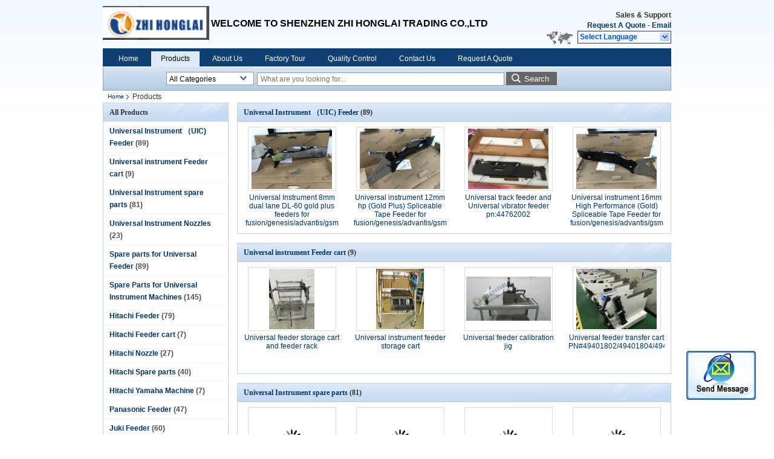

--- FILE ---
content_type: text/html
request_url: https://www.hitachi-feeder.com/products-p5.html
body_size: 12267
content:
<!DOCTYPE html>
<html>
<head>
	<meta charset="utf-8">
	<meta http-equiv="X-UA-Compatible" content="IE=edge">
	<meta name="viewport" content="width=device-width, initial-scale=1">
    <link rel="alternate" href="//m.hitachi-feeder.com/products-p5.html" media="only screen and (max-width: 640px)" />
<link hreflang="de" rel="alternate" href="https://german.hitachi-feeder.com/products-p5.html" />
<link hreflang="ru" rel="alternate" href="https://russian.hitachi-feeder.com/products-p5.html" />
<style type="text/css">
/*<![CDATA[*/
.consent__cookie {position: fixed;top: 0;left: 0;width: 100%;height: 0%;z-index: 100000;}.consent__cookie_bg {position: fixed;top: 0;left: 0;width: 100%;height: 100%;background: #000;opacity: .6;display: none }.consent__cookie_rel {position: fixed;bottom:0;left: 0;width: 100%;background: #fff;display: -webkit-box;display: -ms-flexbox;display: flex;flex-wrap: wrap;padding: 24px 80px;-webkit-box-sizing: border-box;box-sizing: border-box;-webkit-box-pack: justify;-ms-flex-pack: justify;justify-content: space-between;-webkit-transition: all ease-in-out .3s;transition: all ease-in-out .3s }.consent__close {position: absolute;top: 20px;right: 20px;cursor: pointer }.consent__close svg {fill: #777 }.consent__close:hover svg {fill: #000 }.consent__cookie_box {flex: 1;word-break: break-word;}.consent__warm {color: #777;font-size: 16px;margin-bottom: 12px;line-height: 19px }.consent__title {color: #333;font-size: 20px;font-weight: 600;margin-bottom: 12px;line-height: 23px }.consent__itxt {color: #333;font-size: 14px;margin-bottom: 12px;display: -webkit-box;display: -ms-flexbox;display: flex;-webkit-box-align: center;-ms-flex-align: center;align-items: center }.consent__itxt i {display: -webkit-inline-box;display: -ms-inline-flexbox;display: inline-flex;width: 28px;height: 28px;border-radius: 50%;background: #e0f9e9;margin-right: 8px;-webkit-box-align: center;-ms-flex-align: center;align-items: center;-webkit-box-pack: center;-ms-flex-pack: center;justify-content: center }.consent__itxt svg {fill: #3ca860 }.consent__txt {color: #a6a6a6;font-size: 14px;margin-bottom: 8px;line-height: 17px }.consent__btns {display: -webkit-box;display: -ms-flexbox;display: flex;-webkit-box-orient: vertical;-webkit-box-direction: normal;-ms-flex-direction: column;flex-direction: column;-webkit-box-pack: center;-ms-flex-pack: center;justify-content: center;flex-shrink: 0;}.consent__btn {width: 280px;height: 40px;line-height: 40px;text-align: center;background: #3ca860;color: #fff;border-radius: 4px;margin: 8px 0;-webkit-box-sizing: border-box;box-sizing: border-box;cursor: pointer }.consent__btn:hover {background: #00823b }.consent__btn.empty {color: #3ca860;border: 1px solid #3ca860;background: #fff }.consent__btn.empty:hover {background: #3ca860;color: #fff }.open .consent__cookie_bg {display: block }.open .consent__cookie_rel {bottom: 0 }@media (max-width: 760px) {.consent__btns {width: 100%;align-items: center;}.consent__cookie_rel {padding: 20px 24px }}.consent__cookie.open {display: block;}.consent__cookie {display: none;}
/*]]>*/
</style>
<script type="text/javascript">
/*<![CDATA[*/
window.isvideotpl = 0;window.detailurl = '';

var g_tp = '';
var colorUrl = '';
var query_string = ["Products","ListMain"];
var customtplcolor = 99205;
/*]]>*/
</script>
<title>Universal instrument Feeder cart manufacturer - quality Universal Instrument spare parts, Universal Instrument Nozzles</title>
    <meta name="keywords" content="Universal instrument Feeder cart, Universal Instrument spare parts, Universal instrument Feeder cart supplier, Universal Instrument spare parts factory" />
    <meta name="description" content="Quality Universal instrument Feeder cart, Universal Instrument spare parts & Universal Instrument Nozzles suppliers & exporter - all products made in China." />
			<link type='text/css' rel='stylesheet'
          href=/images/global.css media='all'>
    <link type='text/css' rel='stylesheet'
          href=/photo/hitachi-feeder/sitetpl/style/common.css?ver=1521019287 media='all'>
    <script type='text/javascript' src=/js/jquery.js></script>
    <script type='text/javascript' src=/js/common.js></script>
    <script type='text/javascript' src=/js/lazyload.js></script></head>
<body>
<img src="/logo.gif" style="display:none"/>
	<div id="floatAd" style="z-index: 110000;position:absolute;right:30px;bottom:60px;display: block;
	height:79px;		">
		<form method="post"
		      onSubmit="return changeAction(this,'/contactnow.html');">
			<input type="hidden" name="pid" value=""/>
			<input alt='Send Message' onclick="this.blur()" type="image"
			       src="/images/floatimage_2.gif"/>
		</form>

			</div>
<a style="display: none!important;" title="Shenzhen Zhi  Honglai Trading CO.,Ltd" class="float-inquiry" href="/contactnow.html" onclick='setinquiryCookie("{\"showproduct\":0,\"pid\":0,\"name\":\"\",\"source_url\":\"\",\"picurl\":\"\",\"propertyDetail\":[],\"username\":\"Miss. Tina\",\"viewTime\":\"Last Login : 10 hours 11 minutes ago\",\"subject\":\"Please send me the good price\",\"countrycode\":\"US\"}");'></a>
<script>
    function getCookie(name) {
        var arr = document.cookie.match(new RegExp("(^| )" + name + "=([^;]*)(;|$)"));
        if (arr != null) {
            return unescape(arr[2]);
        }
        return null;
    }
    var is_new_mjy = '0';
    if (is_new_mjy==1 && isMobileDevice() && getCookie('webim_login_name') && getCookie('webim_buyer_id') && getCookie('webim_9939_seller_id')) {
        document.getElementById("floatAd").style.display = "none";
    }
    // 检测是否是移动端访问
    function isMobileDevice() {
        return /Android|webOS|iPhone|iPad|iPod|BlackBerry|IEMobile|Opera Mini/i.test(navigator.userAgent);
    }

</script>
<div class="cont_header">
<style>
	.f_header_main .select_language div:hover{
		color: #c00;
    text-decoration: underline;
	}
</style>

<div class="f_header_main">
	<table cellpadding="0" cellspacing="0" width="100%">
		<tbody>
		<tr>
			<td class="header_logo">
				<a title="China Universal Instrument （UIC) Feeder manufacturer" href="//www.hitachi-feeder.com"><img onerror="$(this).parent().hide();" src="/logo.gif" alt="China Universal Instrument （UIC) Feeder manufacturer" /></a>			</td>
			<td>
				<div class="header_company_detail">
					<table cellpadding="0" cellspacing="0" width="100%" height="100%"
					       class="header_company_table">
						<tbody>
						<tr>
							<td>
								<p><span style="font-size:16px">WELCOME TO SHENZHEN ZHI HONGLAI TRADING CO.,LTD</span></p>							</td>
						</tr>
						</tbody>
					</table>
				</div>

			</td>
			<td>
				<div class="header_other_detail">
					<b>Sales & Support <font
							id="hourZone"></font></b><br>
					<b>
                        <a title="Shenzhen Zhi  Honglai Trading CO.,Ltd" href="/contactnow.html">Request A Quote</a> -
						<a title="" href="mailto:tina@smtfeeders.cn">Email</a>					</b>
					<br>
                     <span class="yuyan_icon"></span>
										<div class="sel" id="selectlang">
						<span>Select Language</span>
						<a title="Shenzhen Zhi  Honglai Trading CO.,Ltd" id="tranimg"
						   href="javascript:;"
						   class="col"></a>
					</div>

					<dl id="p_l" class="select_language">
													<dt class="english">
								                                                                    <a rel="nofollow" title="China good quality Universal Instrument （UIC) Feeder  on sales" href="https://www.hitachi-feeder.com/">English</a>                                							</dt>
													<dt class="german">
								                                                                    <a rel="nofollow" title="China good quality Universal Instrument （UIC) Feeder  on sales" href="https://german.hitachi-feeder.com/">German</a>                                							</dt>
													<dt class="russian">
								                                                                    <a rel="nofollow" title="China good quality Universal Instrument （UIC) Feeder  on sales" href="https://russian.hitachi-feeder.com/">Russian</a>                                							</dt>
											</dl>
									</div>
			</td>
		</tr>
		</tbody>
	</table>
</div>

<script>
    if (document.getElementById("tranimg")) {
        if(document.getElementById("tranimg").addEventListener) {
            document.getElementById("tranimg").addEventListener("click", function(event){
                f_header_main_selectLanguage(document.getElementById("tranimg"),event);
            },false);
        } else {
            document.getElementById("tranimg").attachEvent("click", function(event){
                f_header_main_selectLanguage(document.getElementById("tranimg"),event);
            });
        }
    }
</script>
<div class="f_header_nav"  id="head_menu">
	<dl class="header_nav_tabs">
		<dd class="bl fleft"></dd>
                                <dt id="headHome" >
                                <a target="_self" title="" href="/">Home</a>                            </dt>
                                            <dt id="productLi" class="cur">
                                <a target="_self" title="" href="/products.html">Products</a>                            </dt>
                                            <dt id="headAboutUs" >
                                <a target="_self" title="" href="/aboutus.html">About Us</a>                            </dt>
                                            <dt id="headFactorytour" >
                                <a target="_self" title="" href="/factory.html">Factory Tour</a>                            </dt>
                                            <dt id="headQualityControl" >
                                <a target="_self" title="" href="/quality.html">Quality Control</a>                            </dt>
                                            <dt id="headContactUs" >
                                <a target="_self" title="" href="/contactus.html">Contact Us</a>                            </dt>
                                            <dt id="" >
                                <form id="f_header_nav_form" method="post" target="_blank">
                    <input type="hidden" name="pid" value=""/>
                    <a href="javascript:;"><span onclick="document.getElementById('f_header_nav_form').action='/contactnow.html';document.getElementById('f_header_nav_form').submit();">Request A Quote</span></a>
                </form>
                            </dt>
                                            <dt>
                    </dt>
		<dd class="br fright"></dd>
	</dl>
</div>
<script>
    if(window.addEventListener){
        window.addEventListener("load",function(){f_headmenucur()},false);
    }
    else{
        window.attachEvent("onload",function(){f_headmenucur()});
    }
</script>
<div class="f_categories_alone" xmlns="http://www.w3.org/1999/html">
        <table  cellpadding="0" cellspacing="0">
            <tr>
                <td >
                    <div id="input_select">
                        <dl class="show_dl">
                            <dt><input type="text" value="All Categories" id="search_cur_key"/></dt>
                            <dd id="search_cur_value" style="display: none" class="categories">
                                <a href="#" onClick="mouse_events.guide_value('All Categories')">All Categories</a>
                                                                                                            <a href="#" onClick="mouse_events.guide_value('Universal Instrument （UIC) Feeder')">Universal Instrument （UIC) Feeder</a>
                                                                            <a href="#" onClick="mouse_events.guide_value('Universal instrument Feeder cart')">Universal instrument Feeder cart</a>
                                                                            <a href="#" onClick="mouse_events.guide_value('Universal Instrument spare parts')">Universal Instrument spare parts</a>
                                                                            <a href="#" onClick="mouse_events.guide_value('Universal Instrument Nozzles')">Universal Instrument Nozzles</a>
                                                                            <a href="#" onClick="mouse_events.guide_value('Spare parts for Universal Feeder')">Spare parts for Universal Feeder</a>
                                                                            <a href="#" onClick="mouse_events.guide_value('Spare Parts for Universal Instrument Machines')">Spare Parts for Universal Instrument Machines</a>
                                                                            <a href="#" onClick="mouse_events.guide_value('Hitachi Feeder')">Hitachi Feeder</a>
                                                                            <a href="#" onClick="mouse_events.guide_value('Hitachi Feeder cart')">Hitachi Feeder cart</a>
                                                                            <a href="#" onClick="mouse_events.guide_value('Hitachi Nozzle')">Hitachi Nozzle</a>
                                                                            <a href="#" onClick="mouse_events.guide_value('Hitachi Spare parts')">Hitachi Spare parts</a>
                                                                            <a href="#" onClick="mouse_events.guide_value('Hitachi Yamaha Machine')">Hitachi Yamaha Machine</a>
                                                                            <a href="#" onClick="mouse_events.guide_value('Panasonic Feeder')">Panasonic Feeder</a>
                                                                            <a href="#" onClick="mouse_events.guide_value('Juki Feeder')">Juki Feeder</a>
                                                                            <a href="#" onClick="mouse_events.guide_value('Assembleon Feeder')">Assembleon Feeder</a>
                                                                            <a href="#" onClick="mouse_events.guide_value('FuJi NXT/AIM Feeder')">FuJi NXT/AIM Feeder</a>
                                                                            <a href="#" onClick="mouse_events.guide_value('SAMSUNG Feeder')">SAMSUNG Feeder</a>
                                                                            <a href="#" onClick="mouse_events.guide_value('MITSUBISHI AC SERVO DRIVER')">MITSUBISHI AC SERVO DRIVER</a>
                                                                            <a href="#" onClick="mouse_events.guide_value('Panasonic Ac Servo Driver')">Panasonic Ac Servo Driver</a>
                                                                            <a href="#" onClick="mouse_events.guide_value('ASM Spare Parts')">ASM Spare Parts</a>
                                                                                                </dd>
                        </dl>
                    </div>
                </td>
            </tr>
        </table>
</div>
<script>
    var mouse_events={};
    mouse_events.guide_value = function(value){
        document.getElementById('search_cur_key').value = value;
        document.getElementById('search_cur_value').style.display = 'none';
        window.setTimeout(function(){document.getElementById('search_cur_value').style.display=''},100);
    }
    $(function () {
        $(".show_dl").mouseover(function () {
            $(this).children(".categories").show();
        })
        $(".show_dl").mouseout(function () {
            $(this).children(".categories").hide();
        })
    })
</script><div class="f_search_alone">
    <form action="" method="POST" onsubmit="return jsWidgetSearch(this,'');">
        <input class="text_wrap input01" type="text" name="keyword" placeholder="What are you looking for..."
               value="">
        <button class="submit_1" name="submit" value="Search" >Search</button>
    </form>
</div>
<div style="width:1000px;margin:0 auto;"></div>
<div class="cont_main_box cont_main_box1">
	<div class="cont_main_box_inner">
	    <div class="f_header_breadcrumb">
    <a title="" href="/">Home</a>    <h2 class="index-bread" >Products</h2></div>
 		<div class="cont_main_n">
			<div class="cont_main_n_inner">
			<div class="n_menu_list">
    <div class="main_title"><span class="main_con">All Products</span></div>
            <div class="item ">
            <strong>
                
                <a title="China Universal Instrument （UIC) Feeder  on sales" href="/supplier-191386-universal-instrument-uic-feeder">Universal Instrument （UIC) Feeder</a>
                                                    <span class="num">(89)</span>
                            </strong>
                                </div>
            <div class="item ">
            <strong>
                
                <a title="China Universal instrument Feeder cart  on sales" href="/supplier-204427-universal-instrument-feeder-cart">Universal instrument Feeder cart</a>
                                                    <span class="num">(9)</span>
                            </strong>
                                </div>
            <div class="item ">
            <strong>
                
                <a title="China Universal Instrument spare parts  on sales" href="/supplier-266444-universal-instrument-spare-parts">Universal Instrument spare parts</a>
                                                    <span class="num">(81)</span>
                            </strong>
                                </div>
            <div class="item ">
            <strong>
                
                <a title="China Universal Instrument Nozzles  on sales" href="/supplier-305883-universal-instrument-nozzles">Universal Instrument Nozzles</a>
                                                    <span class="num">(23)</span>
                            </strong>
                                </div>
            <div class="item ">
            <strong>
                
                <a title="China Spare parts for Universal Feeder  on sales" href="/supplier-440480-spare-parts-for-universal-feeder">Spare parts for Universal Feeder</a>
                                                    <span class="num">(89)</span>
                            </strong>
                                </div>
            <div class="item ">
            <strong>
                
                <a title="China Spare Parts for Universal Instrument Machines  on sales" href="/supplier-445514-spare-parts-for-universal-instrument-machines">Spare Parts for Universal Instrument Machines</a>
                                                    <span class="num">(145)</span>
                            </strong>
                                </div>
            <div class="item ">
            <strong>
                
                <a title="China Hitachi Feeder  on sales" href="/supplier-191387-hitachi-feeder">Hitachi Feeder</a>
                                                    <span class="num">(79)</span>
                            </strong>
                                </div>
            <div class="item ">
            <strong>
                
                <a title="China Hitachi Feeder cart  on sales" href="/supplier-204428-hitachi-feeder-cart">Hitachi Feeder cart</a>
                                                    <span class="num">(7)</span>
                            </strong>
                                </div>
            <div class="item ">
            <strong>
                
                <a title="China Hitachi Nozzle  on sales" href="/supplier-279918-hitachi-nozzle">Hitachi Nozzle</a>
                                                    <span class="num">(27)</span>
                            </strong>
                                </div>
            <div class="item ">
            <strong>
                
                <a title="China Hitachi Spare parts  on sales" href="/supplier-204429-hitachi-spare-parts">Hitachi Spare parts</a>
                                                    <span class="num">(40)</span>
                            </strong>
                                </div>
            <div class="item ">
            <strong>
                
                <a title="China Hitachi Yamaha Machine  on sales" href="/supplier-207109-hitachi-yamaha-machine">Hitachi Yamaha Machine</a>
                                                    <span class="num">(7)</span>
                            </strong>
                                </div>
            <div class="item ">
            <strong>
                
                <a title="China Panasonic Feeder  on sales" href="/supplier-266790-panasonic-feeder">Panasonic Feeder</a>
                                                    <span class="num">(47)</span>
                            </strong>
                                </div>
            <div class="item ">
            <strong>
                
                <a title="China Juki Feeder  on sales" href="/supplier-272775-juki-feeder">Juki Feeder</a>
                                                    <span class="num">(60)</span>
                            </strong>
                                </div>
            <div class="item ">
            <strong>
                
                <a title="China Assembleon Feeder  on sales" href="/supplier-277056-assembleon-feeder">Assembleon Feeder</a>
                                                    <span class="num">(31)</span>
                            </strong>
                                </div>
            <div class="item ">
            <strong>
                
                <a title="China FuJi NXT/AIM Feeder  on sales" href="/supplier-280263-fuji-nxt-aim-feeder">FuJi NXT/AIM Feeder</a>
                                                    <span class="num">(10)</span>
                            </strong>
                                </div>
            <div class="item ">
            <strong>
                
                <a title="China SAMSUNG Feeder  on sales" href="/supplier-280365-samsung-feeder">SAMSUNG Feeder</a>
                                                    <span class="num">(7)</span>
                            </strong>
                                </div>
            <div class="item ">
            <strong>
                
                <a title="China MITSUBISHI AC SERVO DRIVER  on sales" href="/supplier-3323058-mitsubishi-ac-servo-driver">MITSUBISHI AC SERVO DRIVER</a>
                                                    <span class="num">(17)</span>
                            </strong>
                                </div>
            <div class="item ">
            <strong>
                
                <a title="China Panasonic Ac Servo Driver  on sales" href="/supplier-3333304-panasonic-ac-servo-driver">Panasonic Ac Servo Driver</a>
                                                    <span class="num">(5)</span>
                            </strong>
                                </div>
            <div class="item ">
            <strong>
                
                <a title="China ASM Spare Parts  on sales" href="/supplier-4700380-asm-spare-parts">ASM Spare Parts</a>
                                                    <span class="num">(1)</span>
                            </strong>
                                </div>
    </div>

									<div class="n_contact_box">
	<dl class="l_msy">
		<dd>I'm Online Chat Now</dd>
		<dt>
                        				<div class="two"><a href="skype:smt-feeders?call"></a></div>                        				<div class="four"><a href="mailto:tina@smtfeeders.cn"></a></div>                                                                        					<div class="linkedin"><a href="http://https://www.linkedin.com/in/tina-hong-a0738b117/"></a></div>                            		</dt>
	</dl>
	<div class="btn-wrap">
		<form
				onSubmit="return changeAction(this,'/contactnow.html');"
				method="POST" target="_blank">
			<input type="hidden" name="pid" value="0"/>
			<input type="submit" name="submit" value="Contact Now" class="btn submit_btn" style="background:#ff771c url(/images/css-sprite.png) -255px -213px;color:#fff;border-radius:2px;padding:2px 18px 2px 40px;width:auto;height:2em;">
		</form>
	</div>
</div>
<script>
    function n_contact_box_ready() {
        if (typeof(changeAction) == "undefined") {
            changeAction = function (formname, url) {
                formname.action = url;
            }
        }
    }
    if(window.addEventListener){
        window.addEventListener("load",n_contact_box_ready,false);
    }
    else{
        window.attachEvent("onload",n_contact_box_ready);
    }
</script>

			</div>
		</div>
		<div class="cont_main_no">
			<div class="cont_main_no_inner">
			<div class="no_product_group" id="no_product_group">
    	    	<div class="product_group">
		<div class="main_title">
			<strong class="main_con">
                <a title="China Universal Instrument （UIC) Feeder supplier" href="/supplier-191386-universal-instrument-uic-feeder">Universal Instrument （UIC) Feeder</a>								<span class="num">(89)</span>
							</strong>
		</div>
				<div class="item-wrap">
			<dl class="item">
				<dd>

                    <a title=" Universal Instrument 8mm dual lane DL-60 gold plus feeders for fusion/genesis/advantis/gsm part No.49889215/49889216 factory" href="/sale-10436102-universal-instrument-8mm-dual-lane-dl-60-gold-plus-feeders-for-fusion-genesis-advantis-gsm-part-no-4.html"><img style="max-width: 140px; max-height: 100px;" alt="China Universal Instrument 8mm dual lane DL-60 gold plus feeders for fusion/genesis/advantis/gsm part No.49889215/49889216 company" class="lazyi" data-original="/photo/pd18188368-universal_instrument_8mm_dual_lane_dl_60_gold_plus_feeders_for_fusion_genesis_advantis_gsm_part_no_49889215_49889216.jpg" src="/images/load_icon.gif" /></a>                    				</dd>
				<dt>
				<h2>
                    <a title=" Universal Instrument 8mm dual lane DL-60 gold plus feeders for fusion/genesis/advantis/gsm part No.49889215/49889216 exporter" href="/sale-10436102-universal-instrument-8mm-dual-lane-dl-60-gold-plus-feeders-for-fusion-genesis-advantis-gsm-part-no-4.html">Universal Instrument 8mm dual lane DL-60 gold plus feeders for fusion/genesis/advantis/gsm part No.49889215/49889216</a>				</h2>
				</dt>
			</dl>
		</div>
				<div class="item-wrap">
			<dl class="item">
				<dd>

                    <a title=" Universal instrument 12mm hp (Gold Plus) Spliceable Tape Feeder for fusion/genesis/advantis/gsm part No.50934807 factory" href="/sale-10436137-universal-instrument-12mm-hp-gold-plus-spliceable-tape-feeder-for-fusion-genesis-advantis-gsm-part-n.html"><img style="max-width: 140px; max-height: 100px;" alt="China Universal instrument 12mm hp (Gold Plus) Spliceable Tape Feeder for fusion/genesis/advantis/gsm part No.50934807 company" class="lazyi" data-original="/photo/pd18188586-universal_instrument_12mm_hp_gold_plus_spliceable_tape_feeder_for_fusion_genesis_advantis_gsm_part_no_50934807.jpg" src="/images/load_icon.gif" /></a>                    				</dd>
				<dt>
				<h2>
                    <a title=" Universal instrument 12mm hp (Gold Plus) Spliceable Tape Feeder for fusion/genesis/advantis/gsm part No.50934807 exporter" href="/sale-10436137-universal-instrument-12mm-hp-gold-plus-spliceable-tape-feeder-for-fusion-genesis-advantis-gsm-part-n.html">Universal instrument 12mm hp (Gold Plus) Spliceable Tape Feeder for fusion/genesis/advantis/gsm part No.50934807</a>				</h2>
				</dt>
			</dl>
		</div>
				<div class="item-wrap">
			<dl class="item">
				<dd>

                    <a title=" Universal track feeder and Universal vibrator feeder pn:44762002 factory" href="/sale-10181633-universal-track-feeder-and-universal-vibrator-feeder-pn-44762002.html"><img style="max-width: 140px; max-height: 100px;" alt="China Universal track feeder and Universal vibrator feeder pn:44762002 company" class="lazyi" data-original="/photo/pd17291398-universal_track_feeder_and_universal_vibrator_feeder_pn_44762002.jpg" src="/images/load_icon.gif" /></a>                    				</dd>
				<dt>
				<h2>
                    <a title=" Universal track feeder and Universal vibrator feeder pn:44762002 exporter" href="/sale-10181633-universal-track-feeder-and-universal-vibrator-feeder-pn-44762002.html">Universal track feeder and Universal vibrator feeder pn:44762002</a>				</h2>
				</dt>
			</dl>
		</div>
				<div class="item-wrap">
			<dl class="item">
				<dd>

                    <a title=" Universal instrument 16mm High Performance (Gold) Spliceable Tape Feeder for fusion/genesis/advantis/gsm partNo.50934904 factory" href="/sale-10436142-universal-instrument-16mm-high-performance-gold-spliceable-tape-feeder-for-fusion-genesis-advantis-g.html"><img style="max-width: 140px; max-height: 100px;" alt="China Universal instrument 16mm High Performance (Gold) Spliceable Tape Feeder for fusion/genesis/advantis/gsm partNo.50934904 company" class="lazyi" data-original="/photo/pd18188626-universal_instrument_16mm_high_performance_gold_spliceable_tape_feeder_for_fusion_genesis_advantis_gsm_partno_50934904.jpg" src="/images/load_icon.gif" /></a>                    				</dd>
				<dt>
				<h2>
                    <a title=" Universal instrument 16mm High Performance (Gold) Spliceable Tape Feeder for fusion/genesis/advantis/gsm partNo.50934904 exporter" href="/sale-10436142-universal-instrument-16mm-high-performance-gold-spliceable-tape-feeder-for-fusion-genesis-advantis-g.html">Universal instrument 16mm High Performance (Gold) Spliceable Tape Feeder for fusion/genesis/advantis/gsm partNo.50934904</a>				</h2>
				</dt>
			</dl>
		</div>
			</div>
	    	<div class="product_group">
		<div class="main_title">
			<strong class="main_con">
                <a title="China Universal instrument Feeder cart supplier" href="/supplier-204427-universal-instrument-feeder-cart">Universal instrument Feeder cart</a>								<span class="num">(9)</span>
							</strong>
		</div>
				<div class="item-wrap">
			<dl class="item">
				<dd>

                    <a title=" Universal feeder storage cart and feeder rack factory" href="/sale-35742276-universal-feeder-storage-cart-and-feeder-rack.html"><img style="max-width: 140px; max-height: 100px;" alt="China Universal feeder storage cart and feeder rack company" class="lazyi" data-original="/photo/pd140253158-universal_feeder_storage_cart_and_feeder_rack.jpg" src="/images/load_icon.gif" /></a>                    				</dd>
				<dt>
				<h2>
                    <a title=" Universal feeder storage cart and feeder rack exporter" href="/sale-35742276-universal-feeder-storage-cart-and-feeder-rack.html">Universal feeder storage cart and feeder rack</a>				</h2>
				</dt>
			</dl>
		</div>
				<div class="item-wrap">
			<dl class="item">
				<dd>

                    <a title=" Universal instrument feeder storage cart factory" href="/sale-9372660-universal-instrument-feeder-storage-cart.html"><img style="max-width: 140px; max-height: 100px;" alt="China Universal instrument feeder storage cart company" class="lazyi" data-original="/photo/pd15421106-universal_instrument_feeder_storage_cart.jpg" src="/images/load_icon.gif" /></a>                    				</dd>
				<dt>
				<h2>
                    <a title=" Universal instrument feeder storage cart exporter" href="/sale-9372660-universal-instrument-feeder-storage-cart.html">Universal instrument feeder storage cart</a>				</h2>
				</dt>
			</dl>
		</div>
				<div class="item-wrap">
			<dl class="item">
				<dd>

                    <a title=" Universal feeder calibration jig factory" href="/sale-10531383-universal-feeder-calibration-jig.html"><img style="max-width: 140px; max-height: 100px;" alt="China Universal feeder calibration jig company" class="lazyi" data-original="/photo/pd18504616-universal_feeder_calibration_jig.jpg" src="/images/load_icon.gif" /></a>                    				</dd>
				<dt>
				<h2>
                    <a title=" Universal feeder calibration jig exporter" href="/sale-10531383-universal-feeder-calibration-jig.html">Universal feeder calibration jig</a>				</h2>
				</dt>
			</dl>
		</div>
				<div class="item-wrap">
			<dl class="item">
				<dd>

                    <a title=" Universal feeder transfer cart PN#49401802/49401804/49401805/49401807/49401808/49401809 factory" href="/sale-10531338-universal-feeder-transfer-cart-pn-49401802-49401804-49401805-49401807-49401808-49401809.html"><img style="max-width: 140px; max-height: 100px;" alt="China Universal feeder transfer cart PN#49401802/49401804/49401805/49401807/49401808/49401809 company" class="lazyi" data-original="/photo/pd18504507-universal_feeder_transfer_cart_pn_49401802_49401804_49401805_49401807_49401808_49401809.jpg" src="/images/load_icon.gif" /></a>                    				</dd>
				<dt>
				<h2>
                    <a title=" Universal feeder transfer cart PN#49401802/49401804/49401805/49401807/49401808/49401809 exporter" href="/sale-10531338-universal-feeder-transfer-cart-pn-49401802-49401804-49401805-49401807-49401808-49401809.html">Universal feeder transfer cart PN#49401802/49401804/49401805/49401807/49401808/49401809</a>				</h2>
				</dt>
			</dl>
		</div>
			</div>
	    	<div class="product_group">
		<div class="main_title">
			<strong class="main_con">
                <a title="China Universal Instrument spare parts supplier" href="/supplier-266444-universal-instrument-spare-parts">Universal Instrument spare parts</a>								<span class="num">(81)</span>
							</strong>
		</div>
				<div class="item-wrap">
			<dl class="item">
				<dd>

                    <a title=" Lcd, Portable Mccm Part No.:50454301 factory" href="/sale-50557867-lcd-portable-mccm-part-no-50454301.html"><img style="max-width: 140px; max-height: 100px;" alt="China Lcd, Portable Mccm Part No.:50454301 company" class="lazyi" data-original="/photo/pd196851657-lcd_portable_mccm_part_no_50454301.jpg" src="/images/load_icon.gif" /></a>                    				</dd>
				<dt>
				<h2>
                    <a title=" Lcd, Portable Mccm Part No.:50454301 exporter" href="/sale-50557867-lcd-portable-mccm-part-no-50454301.html">Lcd, Portable Mccm Part No.:50454301</a>				</h2>
				</dt>
			</dl>
		</div>
				<div class="item-wrap">
			<dl class="item">
				<dd>

                    <a title=" Radisys EPC-16 CPU 412MB PMC Part No.:49343901 factory" href="/sale-50557724-radisys-epc-16-cpu-412mb-pmc-part-no-49343901.html"><img style="max-width: 140px; max-height: 100px;" alt="China Radisys EPC-16 CPU 412MB PMC Part No.:49343901 company" class="lazyi" data-original="/photo/pd196851498-radisys_epc_16_cpu_412mb_pmc_part_no_49343901.jpg" src="/images/load_icon.gif" /></a>                    				</dd>
				<dt>
				<h2>
                    <a title=" Radisys EPC-16 CPU 412MB PMC Part No.:49343901 exporter" href="/sale-50557724-radisys-epc-16-cpu-412mb-pmc-part-no-49343901.html">Radisys EPC-16 CPU 412MB PMC Part No.:49343901</a>				</h2>
				</dt>
			</dl>
		</div>
				<div class="item-wrap">
			<dl class="item">
				<dd>

                    <a title=" Magellan Camera 2.3 Mil Firewire Part No.51160901 factory" href="/sale-50557427-magellan-camera-2-3-mil-firewire-part-no-51160901.html"><img style="max-width: 140px; max-height: 100px;" alt="China Magellan Camera 2.3 Mil Firewire Part No.51160901 company" class="lazyi" data-original="/photo/pd196850896-magellan_camera_2_3_mil_firewire_part_no_51160901.jpg" src="/images/load_icon.gif" /></a>                    				</dd>
				<dt>
				<h2>
                    <a title=" Magellan Camera 2.3 Mil Firewire Part No.51160901 exporter" href="/sale-50557427-magellan-camera-2-3-mil-firewire-part-no-51160901.html">Magellan Camera 2.3 Mil Firewire Part No.51160901</a>				</h2>
				</dt>
			</dl>
		</div>
				<div class="item-wrap">
			<dl class="item">
				<dd>

                    <a title=" UIC AX72  4989B PEC Camera ,Part No.:50742002 factory" href="/sale-50557309-uic-ax72-4989b-pec-camera-part-no-50742002.html"><img style="max-width: 140px; max-height: 100px;" alt="China UIC AX72  4989B PEC Camera ,Part No.:50742002 company" class="lazyi" data-original="/photo/pd196850592-uic_ax72_4989b_pec_camera_part_no_50742002.jpg" src="/images/load_icon.gif" /></a>                    				</dd>
				<dt>
				<h2>
                    <a title=" UIC AX72  4989B PEC Camera ,Part No.:50742002 exporter" href="/sale-50557309-uic-ax72-4989b-pec-camera-part-no-50742002.html">UIC AX72  4989B PEC Camera ,Part No.:50742002</a>				</h2>
				</dt>
			</dl>
		</div>
			</div>
	    	<div class="product_group">
		<div class="main_title">
			<strong class="main_con">
                <a title="China Universal Instrument Nozzles supplier" href="/supplier-305883-universal-instrument-nozzles">Universal Instrument Nozzles</a>								<span class="num">(23)</span>
							</strong>
		</div>
				<div class="item-wrap">
			<dl class="item">
				<dd>

                    <a title=" 0402 Ceramic Conical Nozzle (3420 nozzle), Part No.: 51305416 factory" href="/sale-12750085-0402-ceramic-conical-nozzle-3420-nozzle-part-no-51305416.html"><img style="max-width: 140px; max-height: 100px;" alt="China 0402 Ceramic Conical Nozzle (3420 nozzle), Part No.: 51305416 company" class="lazyi" data-original="/photo/pd27085278-0402_ceramic_conical_nozzle_3420_nozzle_part_no_51305416.jpg" src="/images/load_icon.gif" /></a>                    				</dd>
				<dt>
				<h2>
                    <a title=" 0402 Ceramic Conical Nozzle (3420 nozzle), Part No.: 51305416 exporter" href="/sale-12750085-0402-ceramic-conical-nozzle-3420-nozzle-part-no-51305416.html">0402 Ceramic Conical Nozzle (3420 nozzle), Part No.: 51305416</a>				</h2>
				</dt>
			</dl>
		</div>
				<div class="item-wrap">
			<dl class="item">
				<dd>

                    <a title=" 0201 Ceramic Blade Nozzle (3021 nozzle), Part No.: 51305414 factory" href="/sale-12750083-0201-ceramic-blade-nozzle-3021-nozzle-part-no-51305414.html"><img style="max-width: 140px; max-height: 100px;" alt="China 0201 Ceramic Blade Nozzle (3021 nozzle), Part No.: 51305414 company" class="lazyi" data-original="/photo/pd27085277-0201_ceramic_blade_nozzle_3021_nozzle_part_no_51305414.jpg" src="/images/load_icon.gif" /></a>                    				</dd>
				<dt>
				<h2>
                    <a title=" 0201 Ceramic Blade Nozzle (3021 nozzle), Part No.: 51305414 exporter" href="/sale-12750083-0201-ceramic-blade-nozzle-3021-nozzle-part-no-51305414.html">0201 Ceramic Blade Nozzle (3021 nozzle), Part No.: 51305414</a>				</h2>
				</dt>
			</dl>
		</div>
				<div class="item-wrap">
			<dl class="item">
				<dd>

                    <a title=" Universal original new nozzles . factory" href="/sale-11723254-universal-original-new-nozzles.html"><img style="max-width: 140px; max-height: 100px;" alt="China Universal original new nozzles . company" class="lazyi" data-original="/photo/pd23042645-universal_original_new_nozzles.jpg" src="/images/load_icon.gif" /></a>                    				</dd>
				<dt>
				<h2>
                    <a title=" Universal original new nozzles . exporter" href="/sale-11723254-universal-original-new-nozzles.html">Universal original new nozzles .</a>				</h2>
				</dt>
			</dl>
		</div>
				<div class="item-wrap">
			<dl class="item">
				<dd>

                    <a title=" Universal 1220 nozzle ,Part No. 51305301/51305323 factory" href="/sale-10756059-universal-1220-nozzle-part-no-51305301-51305323.html"><img style="max-width: 140px; max-height: 100px;" alt="China Universal 1220 nozzle ,Part No. 51305301/51305323 company" class="lazyi" data-original="/photo/pd19298550-universal_1220_nozzle_part_no_51305301_51305323.jpg" src="/images/load_icon.gif" /></a>                    				</dd>
				<dt>
				<h2>
                    <a title=" Universal 1220 nozzle ,Part No. 51305301/51305323 exporter" href="/sale-10756059-universal-1220-nozzle-part-no-51305301-51305323.html">Universal 1220 nozzle ,Part No. 51305301/51305323</a>				</h2>
				</dt>
			</dl>
		</div>
			</div>
	    	<div class="product_group">
		<div class="main_title">
			<strong class="main_con">
                <a title="China Spare parts for Universal Feeder supplier" href="/supplier-440480-spare-parts-for-universal-feeder">Spare parts for Universal Feeder</a>								<span class="num">(89)</span>
							</strong>
		</div>
				<div class="item-wrap">
			<dl class="item">
				<dd>

                    <a title=" 550C-040  Latch, Gear for green feeder , gold feeder , gold plus feeder factory" href="/sale-13675567-550c-040-latch-gear-for-green-feeder-gold-feeder-gold-plus-feeder.html"><img style="max-width: 140px; max-height: 100px;" alt="China 550C-040  Latch, Gear for green feeder , gold feeder , gold plus feeder company" class="lazyi" data-original="/photo/pd33114013-550c_040_latch_gear_for_green_feeder_gold_feeder_gold_plus_feeder.jpg" src="/images/load_icon.gif" /></a>                    				</dd>
				<dt>
				<h2>
                    <a title=" 550C-040  Latch, Gear for green feeder , gold feeder , gold plus feeder exporter" href="/sale-13675567-550c-040-latch-gear-for-green-feeder-gold-feeder-gold-plus-feeder.html">550C-040  Latch, Gear for green feeder , gold feeder , gold plus feeder</a>				</h2>
				</dt>
			</dl>
		</div>
				<div class="item-wrap">
			<dl class="item">
				<dd>

                    <a title=" CE24-02-11266 Cable Input Rpc factory" href="/sale-13749697-ce24-02-11266-cable-input-rpc.html"><img style="max-width: 140px; max-height: 100px;" alt="China CE24-02-11266 Cable Input Rpc company" class="lazyi" data-original="/photo/pd33433917-ce24_02_11266_cable_input_rpc.jpg" src="/images/load_icon.gif" /></a>                    				</dd>
				<dt>
				<h2>
                    <a title=" CE24-02-11266 Cable Input Rpc exporter" href="/sale-13749697-ce24-02-11266-cable-input-rpc.html">CE24-02-11266 Cable Input Rpc</a>				</h2>
				</dt>
			</dl>
		</div>
				<div class="item-wrap">
			<dl class="item">
				<dd>

                    <a title=" CE00-10-02680 Belt drive pyrathane rpc factory" href="/sale-13749696-ce00-10-02680-belt-drive-pyrathane-rpc.html"><img style="max-width: 140px; max-height: 100px;" alt="China CE00-10-02680 Belt drive pyrathane rpc company" class="lazyi" data-original="/photo/pd33433915-ce00_10_02680_belt_drive_pyrathane_rpc.jpg" src="/images/load_icon.gif" /></a>                    				</dd>
				<dt>
				<h2>
                    <a title=" CE00-10-02680 Belt drive pyrathane rpc exporter" href="/sale-13749696-ce00-10-02680-belt-drive-pyrathane-rpc.html">CE00-10-02680 Belt drive pyrathane rpc</a>				</h2>
				</dt>
			</dl>
		</div>
				<div class="item-wrap">
			<dl class="item">
				<dd>

                    <a title=" BLKM06008 Ring o .984 Id X .139 W factory" href="/sale-13749695-blkm06008-ring-o-984-id-x-139-w.html"><img style="max-width: 140px; max-height: 100px;" alt="China BLKM06008 Ring o .984 Id X .139 W company" class="lazyi" data-original="/photo/pd33433914-blkm06008_ring_o_984_id_x_139_w.jpg" src="/images/load_icon.gif" /></a>                    				</dd>
				<dt>
				<h2>
                    <a title=" BLKM06008 Ring o .984 Id X .139 W exporter" href="/sale-13749695-blkm06008-ring-o-984-id-x-139-w.html">BLKM06008 Ring o .984 Id X .139 W</a>				</h2>
				</dt>
			</dl>
		</div>
			</div>
	    	<div class="product_group">
		<div class="main_title">
			<strong class="main_con">
                <a title="China Spare Parts for Universal Instrument Machines supplier" href="/supplier-445514-spare-parts-for-universal-instrument-machines">Spare Parts for Universal Instrument Machines</a>								<span class="num">(145)</span>
							</strong>
		</div>
				<div class="item-wrap">
			<dl class="item">
				<dd>

                    <a title=" BLKM07199 Wshr,wave Sprg .397 Id, .484 Od, .009 W factory" href="/sale-13802051-blkm07199-wshr-wave-sprg-397-id-484-od-009-w.html"><img style="max-width: 140px; max-height: 100px;" alt="China BLKM07199 Wshr,wave Sprg .397 Id, .484 Od, .009 W company" class="lazyi" data-original="/photo/pd33701812-blkm07199_wshr_wave_sprg_397_id_484_od_009_w.jpg" src="/images/load_icon.gif" /></a>                    				</dd>
				<dt>
				<h2>
                    <a title=" BLKM07199 Wshr,wave Sprg .397 Id, .484 Od, .009 W exporter" href="/sale-13802051-blkm07199-wshr-wave-sprg-397-id-484-od-009-w.html">BLKM07199 Wshr,wave Sprg .397 Id, .484 Od, .009 W</a>				</h2>
				</dt>
			</dl>
		</div>
				<div class="item-wrap">
			<dl class="item">
				<dd>

                    <a title=" BLKM06319 Ret Ring 5133-12 factory" href="/sale-13802050-blkm06319-ret-ring-5133-12.html"><img style="max-width: 140px; max-height: 100px;" alt="China BLKM06319 Ret Ring 5133-12 company" class="lazyi" data-original="/photo/pd33701805-blkm06319_ret_ring_5133_12.jpg" src="/images/load_icon.gif" /></a>                    				</dd>
				<dt>
				<h2>
                    <a title=" BLKM06319 Ret Ring 5133-12 exporter" href="/sale-13802050-blkm06319-ret-ring-5133-12.html">BLKM06319 Ret Ring 5133-12</a>				</h2>
				</dt>
			</dl>
		</div>
				<div class="item-wrap">
			<dl class="item">
				<dd>

                    <a title=" BLKE01367 Lamp;14v;t-1 34;wedge factory" href="/sale-13802049-blke01367-lamp-14v-t-1-34-wedge.html"><img style="max-width: 140px; max-height: 100px;" alt="China BLKE01367 Lamp;14v;t-1 34;wedge company" class="lazyi" data-original="/photo/pd33701804-blke01367_lamp_14v_t_1_34_wedge.jpg" src="/images/load_icon.gif" /></a>                    				</dd>
				<dt>
				<h2>
                    <a title=" BLKE01367 Lamp;14v;t-1 34;wedge exporter" href="/sale-13802049-blke01367-lamp-14v-t-1-34-wedge.html">BLKE01367 Lamp;14v;t-1 34;wedge</a>				</h2>
				</dt>
			</dl>
		</div>
				<div class="item-wrap">
			<dl class="item">
				<dd>

                    <a title=" 5379130112 Crowned Cam Follower factory" href="/sale-13802048-5379130112-crowned-cam-follower.html"><img style="max-width: 140px; max-height: 100px;" alt="China 5379130112 Crowned Cam Follower company" class="lazyi" data-original="//www.hitachi-feeder.com/images/nophoto.gif" src="/images/load_icon.gif" /></a>                    				</dd>
				<dt>
				<h2>
                    <a title=" 5379130112 Crowned Cam Follower exporter" href="/sale-13802048-5379130112-crowned-cam-follower.html">5379130112 Crowned Cam Follower</a>				</h2>
				</dt>
			</dl>
		</div>
			</div>
	

</div>			</div>
		</div>
		<div class="clearfix"></div>
	</div>
</div>
<div class="cont_footer">
<style>
	.f_footer_main .cer_cont a {
		color: #333 !important;
		 float: none;
		 margin-left: 0;
	}
</style>
<div class="f_footer_main">
    	<table cellpadding="0" cellspacing="0" width="100%">
		<tr>
			<td class="men_wrap men_wrap_first">
				<div class="men"> <b class="title">About Us</b>
					<div>
                        <a target="_self" title="Chinagood qualityUniversal Instrument （UIC) Feeder Company Profile" href="/aboutus.html">About Us</a>					</div>
					<div>
                        <a target="_self" title="Chinagood qualityUniversal Instrument （UIC) Feeder Factory Tour" href="/factory.html">Factory Tour</a>					</div>
					<div>
                        <a target="_self" title="good qualityUniversal Instrument （UIC) Feeder " href="/quality.html">Quality Control</a>					</div>
				</div>
			</td>

							<td class="men_wrap">
				
					<div class="men"> <b class="title">
                            <a title="China Juki Feeder distributor" href="/supplier-272775-juki-feeder">Juki Feeder</a>						</b>
															<div>
                                    <a title="China JUKI FF 12mm feeder  JUKI FF smt feeder for KE2010/KE2020/KE2050/KE2060/KE2070/KE2080/FX-1R distributor" href="/sale-10523421-juki-ff-12mm-feeder-juki-ff-smt-feeder-for-ke2010-ke2020-ke2050-ke2060-ke2070-ke2080-fx-1r.html">JUKI FF 12mm feeder  JUKI FF smt feeder for KE2010/KE2020/KE2050/KE2060/KE2070/KE2080/FX-1R</a>								</div>
															<div>
                                    <a title="China JUKI  NF56mm Feeder NF56FS Feeder distributor" href="/sale-10526292-juki-nf56mm-feeder-nf56fs-feeder.html">JUKI  NF56mm Feeder NF56FS Feeder</a>								</div>
															<div>
                                    <a title="China juki CF03HP/CF03HPR feeder Juki Feeder 8mm Feeder Type CF05HP/CF05HPR 8*2 distributor" href="/sale-10523718-juki-cf03hp-cf03hpr-feeder-juki-feeder-8mm-feeder-type-cf05hp-cf05hpr-8-2.html">juki CF03HP/CF03HPR feeder Juki Feeder 8mm Feeder Type CF05HP/CF05HPR 8*2</a>								</div>
															<div>
                                    <a title="China JUKI CN081CR feeder distributor" href="/sale-10526277-juki-cn081cr-feeder.html">JUKI CN081CR feeder</a>								</div>
													</div>
								</td>
							<td class="men_wrap">
				
					<div class="men"> <b class="title">
                            <a title="China Hitachi Feeder distributor" href="/supplier-191387-hitachi-feeder">Hitachi Feeder</a>						</b>
															<div>
                                    <a title="China GD-38080 Hitachi YAMAHA SIGMA G5S F8 8MM GD 38080 Feeders KYD-MC100-60 distributor" href="/sale-9539821-gd-38080-hitachi-yamaha-sigma-g5s-f8-8mm-gd-38080-feeders-kyd-mc100-60.html">GD-38080 Hitachi YAMAHA SIGMA G5S F8 8MM GD 38080 Feeders KYD-MC100-60</a>								</div>
															<div>
                                    <a title="China GT-44562  Hitachi GXH/SIGMA 44/56MM Feeder GT44562 distributor" href="/sale-9540689-gt-44562-hitachi-gxh-sigma-44-56mm-feeder-gt44562.html">GT-44562  Hitachi GXH/SIGMA 44/56MM Feeder GT44562</a>								</div>
															<div>
                                    <a title="China GT-24321 HITACHI GXH/SIGMA 24/32MM Feeder  GD24321 distributor" href="/sale-9540490-gt-24321-hitachi-gxh-sigma-24-32mm-feeder-gd24321.html">GT-24321 HITACHI GXH/SIGMA 24/32MM Feeder  GD24321</a>								</div>
															<div>
                                    <a title="China Yamaha Hitachi GD18080/GD28080/GD38080  Feeder with splice sensor  for GXH-1 GXH-3 SIGMA G5/SIGMA G5S F8 machines distributor" href="/sale-10530906-yamaha-hitachi-gd18080-gd28080-gd38080-feeder-with-splice-sensor-for-gxh-1-gxh-3-sigma-g5-sigma-g5s-.html">Yamaha Hitachi GD18080/GD28080/GD38080  Feeder with splice sensor  for GXH-1 GXH-3 SIGMA G5/SIGMA G5S F8 machines</a>								</div>
													</div>
								</td>
							<td class="men_wrap">
				
					<div class="men"> <b class="title">
                            <a title="China Panasonic Feeder distributor" href="/supplier-266790-panasonic-feeder">Panasonic Feeder</a>						</b>
															<div>
                                    <a title="China panasonic tape feeder 8mm double lane emboss/paper with sensor  model No.KXFW1KS5A00 for cm402/cm602 machines distributor" href="/sale-10438549-panasonic-tape-feeder-8mm-double-lane-emboss-paper-with-sensor-model-no-kxfw1ks5a00-for-cm402-cm602-.html">panasonic tape feeder 8mm double lane emboss/paper with sensor  model No.KXFW1KS5A00 for cm402/cm602 machines</a>								</div>
															<div>
                                    <a title="China panasonic 12mm/16mm with sensor tape feeder model No.KXFW1KS6A00 for cm402/cm602 machines distributor" href="/sale-10438562-panasonic-12mm-16mm-with-sensor-tape-feeder-model-no-kxfw1ks6a00-for-cm402-cm602-machines.html">panasonic 12mm/16mm with sensor tape feeder model No.KXFW1KS6A00 for cm402/cm602 machines</a>								</div>
															<div>
                                    <a title="China panasonic 24mm32mm with sensor feeder for cm402,602,model No.KXFW1KS7A00 distributor" href="/sale-10528525-panasonic-24mm32mm-with-sensor-feeder-for-cm402-602-model-no-kxfw1ks7a00.html">panasonic 24mm32mm with sensor feeder for cm402,602,model No.KXFW1KS7A00</a>								</div>
															<div>
                                    <a title="China panasonic cm402 cm602 NPM Feeder calibration jig NM-EJW2A distributor" href="/sale-10528708-panasonic-cm402-cm602-npm-feeder-calibration-jig-nm-ejw2a.html">panasonic cm402 cm602 NPM Feeder calibration jig NM-EJW2A</a>								</div>
													</div>
								</td>
			
			<td class="men_wrap men_wrap_last">
				<div class="men"> <b class="title">Contact Us</b>
					<div>
                        <a target="_self" title="Chinagood qualitySpare parts for Universal Feeder " href="/contactus.html">Contact Us</a>					</div>
					<div>
                        <a rel="nofollow" target="_blank" title="Chinagood qualitySpare parts for Universal Feeder " href="/contactnow.html">Request A Quote</a>					</div>
					<div>
						<a title="Chinagood qualitySpare parts for Universal Feeder " href="mailto:tina@smtfeeders.cn">E-Mail</a>					</div>
					<div>
                        <a target="_self" title="Chinagood qualitySpare parts for Universal Feeder " href="/sitemap.html">Sitemap</a>					</div>
											<div class="mobile_site">
							<a href="https://m.hitachi-feeder.com"
							   title="Mobile Site">
								<span class="glyphicon glyphicon-phone"></span>Mobile Site</a>
						</div>
									</div>
			</td>
		</tr>
	</table>

    <!--sgs-->
    

	<div class="cer_cont">
		<a href='/privacy.html' rel='nofollow' >Privacy Policy</a> | <a title='China Universal Instrument （UIC) Feeder' href=https://www.ecer.com/china-universal-instrument-uic-feeder target='_blank'>China Universal Instrument （UIC) Feeder</a> Supplier.        Copyright © 2016 - 2025 hitachi-feeder.com. All Rights Reserved. Developed by <a title=ECER href=https://www.ecer.com/ target='_blank'>ECER</a>    </div>
	</div><style>
    .f_footer_reserved .con {
        border-left: 0;
    }
    .f_footer_reserved a{
        margin-right: 0;
    }
</style>
<div class="f_footer_reserved">
    <span class="con">
    <a title='' href='/privacy.html' rel='nofollow' >Privacy Policy</a> | <a title='China Universal Instrument （UIC) Feeder' href=https://www.ecer.com/china-universal-instrument-uic-feeder target='_blank'>China Universal Instrument （UIC) Feeder</a> Supplier.</span>
    Copyright © 2016 - 2025 hitachi-feeder.com. All Rights Reserved. Developed by <a title=ECER href=https://www.ecer.com/ target='_blank'>ECER</a></div>
</div>
<script type="text/javascript"> (function() {var e = document.createElement('script'); e.type = 'text/javascript'; e.async = true; e.src = '/stats.js'; var s = document.getElementsByTagName('script')[0]; s.parentNode.insertBefore(e, s); })(); </script><noscript><img style="display:none" src="/stats.php" rel="nofollow"/></noscript>
<script type="text/javascript">
/*<![CDATA[*/
function loadCommonScript (dir) {
  var script = document.createElement("script");
  script.type = "text/javascript";
  script.src = dir;
  document.body.appendChild(script)};loadCommonScript('/js/ads.js');

									var htmlContent = `
								<div class="consent__cookie">
									<div class="consent__cookie_bg"></div>
									<div class="consent__cookie_rel">
										<div class="consent__close" onclick="allConsentNotGranted()">
											<svg t="1709102891149" class="icon" viewBox="0 0 1024 1024" version="1.1" xmlns="http://www.w3.org/2000/svg" p-id="3596" xmlns:xlink="http://www.w3.org/1999/xlink" width="32" height="32">
												<path d="M783.36 195.2L512 466.56 240.64 195.2a32 32 0 0 0-45.44 45.44L466.56 512l-271.36 271.36a32 32 0 0 0 45.44 45.44L512 557.44l271.36 271.36a32 32 0 0 0 45.44-45.44L557.44 512l271.36-271.36a32 32 0 0 0-45.44-45.44z" fill="#2C2C2C" p-id="3597"></path>
											</svg>
										</div>
										<div class="consent__cookie_box">
											<div class="consent__warm">Welcome to hitachi-feeder.com</div>
											<div class="consent__title">hitachi-feeder.com asks for your consent to use your personal data to:</div>
											<div class="consent__itxt"><i><svg t="1707012116255" class="icon" viewBox="0 0 1024 1024" version="1.1" xmlns="http://www.w3.org/2000/svg" p-id="11708" xmlns:xlink="http://www.w3.org/1999/xlink" width="20" height="20">
														<path d="M768 890.88H256a90.88 90.88 0 0 1-81.28-50.56 94.08 94.08 0 0 1 7.04-99.2A412.16 412.16 0 0 1 421.12 576a231.68 231.68 0 1 1 181.76 0 412.16 412.16 0 0 1 241.92 163.2 94.08 94.08 0 0 1 7.04 99.2 90.88 90.88 0 0 1-83.84 52.48zM512 631.68a344.96 344.96 0 0 0-280.96 146.56 30.08 30.08 0 0 0 0 32.64 26.88 26.88 0 0 0 24.32 16H768a26.88 26.88 0 0 0 24.32-16 30.08 30.08 0 0 0 0-32.64A344.96 344.96 0 0 0 512 631.68z m0-434.56a167.68 167.68 0 1 0 167.68 167.68A167.68 167.68 0 0 0 512 197.12z" p-id="11709"></path>
													</svg></i>Personalised advertising and content, advertising and content measurement, audience research and services development</div>
											<div class="consent__itxt"><i><svg t="1709102557526" class="icon" viewBox="0 0 1024 1024" version="1.1" xmlns="http://www.w3.org/2000/svg" p-id="2631" xmlns:xlink="http://www.w3.org/1999/xlink" width="20" height="20">
														<path d="M876.8 320H665.6c-70.4 0-128 57.6-128 128v358.4c0 70.4 57.6 128 128 128h211.2c70.4 0 128-57.6 128-128V448c0-70.4-57.6-128-128-128z m-211.2 64h211.2c32 0 64 25.6 64 64v320H608V448c0-38.4 25.6-64 57.6-64z m211.2 480H665.6c-25.6 0-44.8-12.8-57.6-38.4h320c-6.4 25.6-25.6 38.4-51.2 38.4z" p-id="2632"></path>
														<path d="M499.2 704c0-19.2-12.8-32-32-32H140.8c-19.2 0-38.4-19.2-38.4-38.4V224c0-19.2 19.2-32 38.4-32H768c19.2 0 38.4 19.2 38.4 38.4v38.4c0 19.2 12.8 32 32 32s32-12.8 32-32V224c0-51.2-44.8-96-102.4-96H140.8c-57.6 0-102.4 44.8-102.4 96v409.6c0 57.6 44.8 102.4 102.4 102.4h326.4c25.6 0 32-19.2 32-32z m0 64H326.4c-19.2 0-32 12.8-32 32s12.8 32 32 32h166.4c19.2 0 32-12.8 32-32s-12.8-32-25.6-32z" p-id="2633"></path>
													</svg></i>Store and/or access information on a device</div>
											<div class="consent__txt">Your personal data will be processed and information from your device (cookies, unique identifiers, and other device data) may be stored by, accessed by and shared with 135 TCF vendor(s) and 65 ad partner(s), or used specifically by this site or app.</div>
											<div class="consent__txt">Some vendors may process your personal data on the basis of legitimate interest, which you can object to by do not consent. Contact our platform customer service, you can also withdraw your consent.</div>


										</div>
										<div class="consent__btns">
											<span class="consent__btn" onclick="allConsentGranted()">Consent</span>
											<span class="consent__btn empty" onclick="allConsentNotGranted()">Do not consent</span>
										</div>
									</div>
								</div>
							`;
							var newElement = document.createElement('div');
							newElement.innerHTML = htmlContent;
							document.body.appendChild(newElement);
							var consent__cookie = {
								init:function(){},
								open:function(){
									document.querySelector('.consent__cookie').className = 'consent__cookie open';
									document.body.style.overflow = 'hidden';
								},
								close:function(){
									document.querySelector('.consent__cookie').className = 'consent__cookie';
									document.body.style.overflow = '';
								}
							};
		
		
jQuery(function($) {
floatAd('#floatAd', 2);
});
/*]]>*/
</script>
</body>
</html>
<!-- static:2025-01-31 22:11:09 -->
